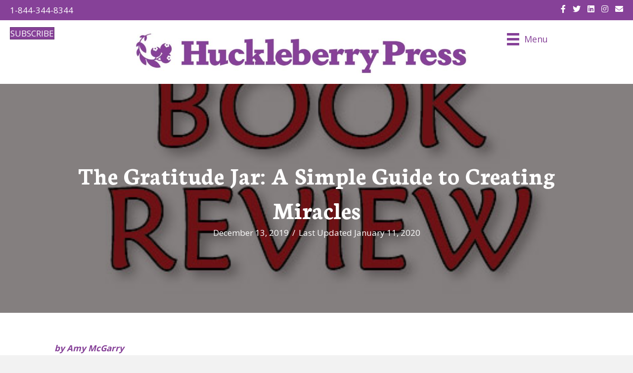

--- FILE ---
content_type: text/html; charset=UTF-8
request_url: https://huckleberrypress.com/the-gratitude-jar-a-simple-guide-to-creating-miracles/
body_size: 17663
content:
<!DOCTYPE html>
<html lang="en-US">
<head>
<meta charset="UTF-8" />
<meta name='viewport' content='width=device-width, initial-scale=1.0' />
<meta http-equiv='X-UA-Compatible' content='IE=edge' />
<script>
var gform;gform||(document.addEventListener("gform_main_scripts_loaded",function(){gform.scriptsLoaded=!0}),document.addEventListener("gform/theme/scripts_loaded",function(){gform.themeScriptsLoaded=!0}),window.addEventListener("DOMContentLoaded",function(){gform.domLoaded=!0}),gform={domLoaded:!1,scriptsLoaded:!1,themeScriptsLoaded:!1,isFormEditor:()=>"function"==typeof InitializeEditor,callIfLoaded:function(o){return!(!gform.domLoaded||!gform.scriptsLoaded||!gform.themeScriptsLoaded&&!gform.isFormEditor()||(gform.isFormEditor()&&console.warn("The use of gform.initializeOnLoaded() is deprecated in the form editor context and will be removed in Gravity Forms 3.1."),o(),0))},initializeOnLoaded:function(o){gform.callIfLoaded(o)||(document.addEventListener("gform_main_scripts_loaded",()=>{gform.scriptsLoaded=!0,gform.callIfLoaded(o)}),document.addEventListener("gform/theme/scripts_loaded",()=>{gform.themeScriptsLoaded=!0,gform.callIfLoaded(o)}),window.addEventListener("DOMContentLoaded",()=>{gform.domLoaded=!0,gform.callIfLoaded(o)}))},hooks:{action:{},filter:{}},addAction:function(o,r,e,t){gform.addHook("action",o,r,e,t)},addFilter:function(o,r,e,t){gform.addHook("filter",o,r,e,t)},doAction:function(o){gform.doHook("action",o,arguments)},applyFilters:function(o){return gform.doHook("filter",o,arguments)},removeAction:function(o,r){gform.removeHook("action",o,r)},removeFilter:function(o,r,e){gform.removeHook("filter",o,r,e)},addHook:function(o,r,e,t,n){null==gform.hooks[o][r]&&(gform.hooks[o][r]=[]);var d=gform.hooks[o][r];null==n&&(n=r+"_"+d.length),gform.hooks[o][r].push({tag:n,callable:e,priority:t=null==t?10:t})},doHook:function(r,o,e){var t;if(e=Array.prototype.slice.call(e,1),null!=gform.hooks[r][o]&&((o=gform.hooks[r][o]).sort(function(o,r){return o.priority-r.priority}),o.forEach(function(o){"function"!=typeof(t=o.callable)&&(t=window[t]),"action"==r?t.apply(null,e):e[0]=t.apply(null,e)})),"filter"==r)return e[0]},removeHook:function(o,r,t,n){var e;null!=gform.hooks[o][r]&&(e=(e=gform.hooks[o][r]).filter(function(o,r,e){return!!(null!=n&&n!=o.tag||null!=t&&t!=o.priority)}),gform.hooks[o][r]=e)}});
</script>

<link rel="profile" href="https://gmpg.org/xfn/11" />
<meta name='robots' content='index, follow, max-image-preview:large, max-snippet:-1, max-video-preview:-1' />
	<style>img:is([sizes="auto" i], [sizes^="auto," i]) { contain-intrinsic-size: 3000px 1500px }</style>
	
	<!-- This site is optimized with the Yoast SEO plugin v26.8 - https://yoast.com/product/yoast-seo-wordpress/ -->
	<title>The Gratitude Jar: A Simple Guide to Creating Miracles - Huckleberry Press</title>
	<link rel="canonical" href="https://huckleberrypress.com/the-gratitude-jar-a-simple-guide-to-creating-miracles/" />
	<meta property="og:locale" content="en_US" />
	<meta property="og:type" content="article" />
	<meta property="og:title" content="The Gratitude Jar: A Simple Guide to Creating Miracles - Huckleberry Press" />
	<meta property="og:description" content="by Amy McGarry I am fortunate. Better than fortunate. Blessed. Whereas some avid readers are always searching for that “good read”, books present themselves to me. I merely have to peruse the library shelves for a bit, and soon enough, some title will “call out” to me. That’s how I came upon The Gratitude Jar:&hellip;" />
	<meta property="og:url" content="https://huckleberrypress.com/the-gratitude-jar-a-simple-guide-to-creating-miracles/" />
	<meta property="og:site_name" content="Huckleberry Press" />
	<meta property="article:publisher" content="https://www.facebook.com/TheHuckleberryPress" />
	<meta property="article:published_time" content="2019-12-13T13:16:00+00:00" />
	<meta property="article:modified_time" content="2020-01-11T01:24:17+00:00" />
	<meta property="og:image" content="https://huckleberrypress.com/wp-content/uploads/2019/09/Huckleberry-Press-Book-Review.jpg" />
	<meta property="og:image:width" content="527" />
	<meta property="og:image:height" content="450" />
	<meta property="og:image:type" content="image/jpeg" />
	<meta name="author" content="Huckleberry Press" />
	<meta name="twitter:card" content="summary_large_image" />
	<meta name="twitter:creator" content="@huckleberrypres" />
	<meta name="twitter:site" content="@huckleberrypres" />
	<meta name="twitter:label1" content="Written by" />
	<meta name="twitter:data1" content="Huckleberry Press" />
	<meta name="twitter:label2" content="Est. reading time" />
	<meta name="twitter:data2" content="4 minutes" />
	<script type="application/ld+json" class="yoast-schema-graph">{"@context":"https://schema.org","@graph":[{"@type":"Article","@id":"https://huckleberrypress.com/the-gratitude-jar-a-simple-guide-to-creating-miracles/#article","isPartOf":{"@id":"https://huckleberrypress.com/the-gratitude-jar-a-simple-guide-to-creating-miracles/"},"author":{"name":"Huckleberry Press","@id":"https://huckleberrypress.com/#/schema/person/489994beb005d2c4ab4b142c984e2e19"},"headline":"The Gratitude Jar: A Simple Guide to Creating Miracles","datePublished":"2019-12-13T13:16:00+00:00","dateModified":"2020-01-11T01:24:17+00:00","mainEntityOfPage":{"@id":"https://huckleberrypress.com/the-gratitude-jar-a-simple-guide-to-creating-miracles/"},"wordCount":817,"commentCount":0,"publisher":{"@id":"https://huckleberrypress.com/#organization"},"image":{"@id":"https://huckleberrypress.com/the-gratitude-jar-a-simple-guide-to-creating-miracles/#primaryimage"},"thumbnailUrl":"https://huckleberrypress.com/wp-content/uploads/2019/09/Huckleberry-Press-Book-Review.jpg","keywords":["amy mcgarry","books","creative","gratitude"],"articleSection":["Book Reviews"],"inLanguage":"en-US","potentialAction":[{"@type":"CommentAction","name":"Comment","target":["https://huckleberrypress.com/the-gratitude-jar-a-simple-guide-to-creating-miracles/#respond"]}]},{"@type":"WebPage","@id":"https://huckleberrypress.com/the-gratitude-jar-a-simple-guide-to-creating-miracles/","url":"https://huckleberrypress.com/the-gratitude-jar-a-simple-guide-to-creating-miracles/","name":"The Gratitude Jar: A Simple Guide to Creating Miracles - Huckleberry Press","isPartOf":{"@id":"https://huckleberrypress.com/#website"},"primaryImageOfPage":{"@id":"https://huckleberrypress.com/the-gratitude-jar-a-simple-guide-to-creating-miracles/#primaryimage"},"image":{"@id":"https://huckleberrypress.com/the-gratitude-jar-a-simple-guide-to-creating-miracles/#primaryimage"},"thumbnailUrl":"https://huckleberrypress.com/wp-content/uploads/2019/09/Huckleberry-Press-Book-Review.jpg","datePublished":"2019-12-13T13:16:00+00:00","dateModified":"2020-01-11T01:24:17+00:00","breadcrumb":{"@id":"https://huckleberrypress.com/the-gratitude-jar-a-simple-guide-to-creating-miracles/#breadcrumb"},"inLanguage":"en-US","potentialAction":[{"@type":"ReadAction","target":["https://huckleberrypress.com/the-gratitude-jar-a-simple-guide-to-creating-miracles/"]}]},{"@type":"ImageObject","inLanguage":"en-US","@id":"https://huckleberrypress.com/the-gratitude-jar-a-simple-guide-to-creating-miracles/#primaryimage","url":"https://huckleberrypress.com/wp-content/uploads/2019/09/Huckleberry-Press-Book-Review.jpg","contentUrl":"https://huckleberrypress.com/wp-content/uploads/2019/09/Huckleberry-Press-Book-Review.jpg","width":527,"height":450},{"@type":"BreadcrumbList","@id":"https://huckleberrypress.com/the-gratitude-jar-a-simple-guide-to-creating-miracles/#breadcrumb","itemListElement":[{"@type":"ListItem","position":1,"name":"Home","item":"https://huckleberrypress.com/"},{"@type":"ListItem","position":2,"name":"The Gratitude Jar: A Simple Guide to Creating Miracles"}]},{"@type":"WebSite","@id":"https://huckleberrypress.com/#website","url":"https://huckleberrypress.com/","name":"Huckleberry Press","description":"Celebrating and Connecting People with their Communities","publisher":{"@id":"https://huckleberrypress.com/#organization"},"potentialAction":[{"@type":"SearchAction","target":{"@type":"EntryPoint","urlTemplate":"https://huckleberrypress.com/?s={search_term_string}"},"query-input":{"@type":"PropertyValueSpecification","valueRequired":true,"valueName":"search_term_string"}}],"inLanguage":"en-US"},{"@type":"Organization","@id":"https://huckleberrypress.com/#organization","name":"Huckleberry Press","url":"https://huckleberrypress.com/","logo":{"@type":"ImageObject","inLanguage":"en-US","@id":"https://huckleberrypress.com/#/schema/logo/image/","url":"https://huckleberrypress.com/wp-content/uploads/2022/11/Huck-Press-Home-Logo.jpg","contentUrl":"https://huckleberrypress.com/wp-content/uploads/2022/11/Huck-Press-Home-Logo.jpg","width":1572,"height":235,"caption":"Huckleberry Press"},"image":{"@id":"https://huckleberrypress.com/#/schema/logo/image/"},"sameAs":["https://www.facebook.com/TheHuckleberryPress","https://x.com/huckleberrypres"]},{"@type":"Person","@id":"https://huckleberrypress.com/#/schema/person/489994beb005d2c4ab4b142c984e2e19","name":"Huckleberry Press","image":{"@type":"ImageObject","inLanguage":"en-US","@id":"https://huckleberrypress.com/#/schema/person/image/","url":"https://secure.gravatar.com/avatar/474983aea9b3733e38ecd496a40b31c7?s=96&d=mm&r=g","contentUrl":"https://secure.gravatar.com/avatar/474983aea9b3733e38ecd496a40b31c7?s=96&d=mm&r=g","caption":"Huckleberry Press"},"url":"https://huckleberrypress.com/author/val/"}]}</script>
	<!-- / Yoast SEO plugin. -->


<link rel='dns-prefetch' href='//www.googletagmanager.com' />
<link rel='dns-prefetch' href='//stats.wp.com' />
<link rel='dns-prefetch' href='//fonts.googleapis.com' />
<link rel='dns-prefetch' href='//pagead2.googlesyndication.com' />
<link href='https://fonts.gstatic.com' crossorigin rel='preconnect' />
<link rel="alternate" type="application/rss+xml" title="Huckleberry Press &raquo; Feed" href="https://huckleberrypress.com/feed/" />
<link rel="alternate" type="application/rss+xml" title="Huckleberry Press &raquo; Comments Feed" href="https://huckleberrypress.com/comments/feed/" />
<link rel="alternate" type="application/rss+xml" title="Huckleberry Press &raquo; The Gratitude Jar: A Simple Guide to Creating Miracles Comments Feed" href="https://huckleberrypress.com/the-gratitude-jar-a-simple-guide-to-creating-miracles/feed/" />
<link rel="preload" href="https://huckleberrypress.com/wp-content/plugins/bb-plugin/fonts/fontawesome/5.15.4/webfonts/fa-solid-900.woff2" as="font" type="font/woff2" crossorigin="anonymous">
<link rel="preload" href="https://huckleberrypress.com/wp-content/plugins/bb-plugin/fonts/fontawesome/5.15.4/webfonts/fa-regular-400.woff2" as="font" type="font/woff2" crossorigin="anonymous">
<link rel="preload" href="https://huckleberrypress.com/wp-content/plugins/bb-plugin/fonts/fontawesome/5.15.4/webfonts/fa-brands-400.woff2" as="font" type="font/woff2" crossorigin="anonymous">
<script>
window._wpemojiSettings = {"baseUrl":"https:\/\/s.w.org\/images\/core\/emoji\/15.0.3\/72x72\/","ext":".png","svgUrl":"https:\/\/s.w.org\/images\/core\/emoji\/15.0.3\/svg\/","svgExt":".svg","source":{"concatemoji":"https:\/\/huckleberrypress.com\/wp-includes\/js\/wp-emoji-release.min.js?ver=6.7.4"}};
/*! This file is auto-generated */
!function(i,n){var o,s,e;function c(e){try{var t={supportTests:e,timestamp:(new Date).valueOf()};sessionStorage.setItem(o,JSON.stringify(t))}catch(e){}}function p(e,t,n){e.clearRect(0,0,e.canvas.width,e.canvas.height),e.fillText(t,0,0);var t=new Uint32Array(e.getImageData(0,0,e.canvas.width,e.canvas.height).data),r=(e.clearRect(0,0,e.canvas.width,e.canvas.height),e.fillText(n,0,0),new Uint32Array(e.getImageData(0,0,e.canvas.width,e.canvas.height).data));return t.every(function(e,t){return e===r[t]})}function u(e,t,n){switch(t){case"flag":return n(e,"\ud83c\udff3\ufe0f\u200d\u26a7\ufe0f","\ud83c\udff3\ufe0f\u200b\u26a7\ufe0f")?!1:!n(e,"\ud83c\uddfa\ud83c\uddf3","\ud83c\uddfa\u200b\ud83c\uddf3")&&!n(e,"\ud83c\udff4\udb40\udc67\udb40\udc62\udb40\udc65\udb40\udc6e\udb40\udc67\udb40\udc7f","\ud83c\udff4\u200b\udb40\udc67\u200b\udb40\udc62\u200b\udb40\udc65\u200b\udb40\udc6e\u200b\udb40\udc67\u200b\udb40\udc7f");case"emoji":return!n(e,"\ud83d\udc26\u200d\u2b1b","\ud83d\udc26\u200b\u2b1b")}return!1}function f(e,t,n){var r="undefined"!=typeof WorkerGlobalScope&&self instanceof WorkerGlobalScope?new OffscreenCanvas(300,150):i.createElement("canvas"),a=r.getContext("2d",{willReadFrequently:!0}),o=(a.textBaseline="top",a.font="600 32px Arial",{});return e.forEach(function(e){o[e]=t(a,e,n)}),o}function t(e){var t=i.createElement("script");t.src=e,t.defer=!0,i.head.appendChild(t)}"undefined"!=typeof Promise&&(o="wpEmojiSettingsSupports",s=["flag","emoji"],n.supports={everything:!0,everythingExceptFlag:!0},e=new Promise(function(e){i.addEventListener("DOMContentLoaded",e,{once:!0})}),new Promise(function(t){var n=function(){try{var e=JSON.parse(sessionStorage.getItem(o));if("object"==typeof e&&"number"==typeof e.timestamp&&(new Date).valueOf()<e.timestamp+604800&&"object"==typeof e.supportTests)return e.supportTests}catch(e){}return null}();if(!n){if("undefined"!=typeof Worker&&"undefined"!=typeof OffscreenCanvas&&"undefined"!=typeof URL&&URL.createObjectURL&&"undefined"!=typeof Blob)try{var e="postMessage("+f.toString()+"("+[JSON.stringify(s),u.toString(),p.toString()].join(",")+"));",r=new Blob([e],{type:"text/javascript"}),a=new Worker(URL.createObjectURL(r),{name:"wpTestEmojiSupports"});return void(a.onmessage=function(e){c(n=e.data),a.terminate(),t(n)})}catch(e){}c(n=f(s,u,p))}t(n)}).then(function(e){for(var t in e)n.supports[t]=e[t],n.supports.everything=n.supports.everything&&n.supports[t],"flag"!==t&&(n.supports.everythingExceptFlag=n.supports.everythingExceptFlag&&n.supports[t]);n.supports.everythingExceptFlag=n.supports.everythingExceptFlag&&!n.supports.flag,n.DOMReady=!1,n.readyCallback=function(){n.DOMReady=!0}}).then(function(){return e}).then(function(){var e;n.supports.everything||(n.readyCallback(),(e=n.source||{}).concatemoji?t(e.concatemoji):e.wpemoji&&e.twemoji&&(t(e.twemoji),t(e.wpemoji)))}))}((window,document),window._wpemojiSettings);
</script>
<style id='wp-emoji-styles-inline-css'>

	img.wp-smiley, img.emoji {
		display: inline !important;
		border: none !important;
		box-shadow: none !important;
		height: 1em !important;
		width: 1em !important;
		margin: 0 0.07em !important;
		vertical-align: -0.1em !important;
		background: none !important;
		padding: 0 !important;
	}
</style>
<link rel='stylesheet' id='wp-block-library-css' href='https://huckleberrypress.com/wp-includes/css/dist/block-library/style.min.css?ver=6.7.4' media='all' />
<style id='wp-block-library-theme-inline-css'>
.wp-block-audio :where(figcaption){color:#555;font-size:13px;text-align:center}.is-dark-theme .wp-block-audio :where(figcaption){color:#ffffffa6}.wp-block-audio{margin:0 0 1em}.wp-block-code{border:1px solid #ccc;border-radius:4px;font-family:Menlo,Consolas,monaco,monospace;padding:.8em 1em}.wp-block-embed :where(figcaption){color:#555;font-size:13px;text-align:center}.is-dark-theme .wp-block-embed :where(figcaption){color:#ffffffa6}.wp-block-embed{margin:0 0 1em}.blocks-gallery-caption{color:#555;font-size:13px;text-align:center}.is-dark-theme .blocks-gallery-caption{color:#ffffffa6}:root :where(.wp-block-image figcaption){color:#555;font-size:13px;text-align:center}.is-dark-theme :root :where(.wp-block-image figcaption){color:#ffffffa6}.wp-block-image{margin:0 0 1em}.wp-block-pullquote{border-bottom:4px solid;border-top:4px solid;color:currentColor;margin-bottom:1.75em}.wp-block-pullquote cite,.wp-block-pullquote footer,.wp-block-pullquote__citation{color:currentColor;font-size:.8125em;font-style:normal;text-transform:uppercase}.wp-block-quote{border-left:.25em solid;margin:0 0 1.75em;padding-left:1em}.wp-block-quote cite,.wp-block-quote footer{color:currentColor;font-size:.8125em;font-style:normal;position:relative}.wp-block-quote:where(.has-text-align-right){border-left:none;border-right:.25em solid;padding-left:0;padding-right:1em}.wp-block-quote:where(.has-text-align-center){border:none;padding-left:0}.wp-block-quote.is-large,.wp-block-quote.is-style-large,.wp-block-quote:where(.is-style-plain){border:none}.wp-block-search .wp-block-search__label{font-weight:700}.wp-block-search__button{border:1px solid #ccc;padding:.375em .625em}:where(.wp-block-group.has-background){padding:1.25em 2.375em}.wp-block-separator.has-css-opacity{opacity:.4}.wp-block-separator{border:none;border-bottom:2px solid;margin-left:auto;margin-right:auto}.wp-block-separator.has-alpha-channel-opacity{opacity:1}.wp-block-separator:not(.is-style-wide):not(.is-style-dots){width:100px}.wp-block-separator.has-background:not(.is-style-dots){border-bottom:none;height:1px}.wp-block-separator.has-background:not(.is-style-wide):not(.is-style-dots){height:2px}.wp-block-table{margin:0 0 1em}.wp-block-table td,.wp-block-table th{word-break:normal}.wp-block-table :where(figcaption){color:#555;font-size:13px;text-align:center}.is-dark-theme .wp-block-table :where(figcaption){color:#ffffffa6}.wp-block-video :where(figcaption){color:#555;font-size:13px;text-align:center}.is-dark-theme .wp-block-video :where(figcaption){color:#ffffffa6}.wp-block-video{margin:0 0 1em}:root :where(.wp-block-template-part.has-background){margin-bottom:0;margin-top:0;padding:1.25em 2.375em}
</style>
<style id='pdfemb-pdf-embedder-viewer-style-inline-css'>
.wp-block-pdfemb-pdf-embedder-viewer{max-width:none}

</style>
<link rel='stylesheet' id='mediaelement-css' href='https://huckleberrypress.com/wp-includes/js/mediaelement/mediaelementplayer-legacy.min.css?ver=4.2.17' media='all' />
<link rel='stylesheet' id='wp-mediaelement-css' href='https://huckleberrypress.com/wp-includes/js/mediaelement/wp-mediaelement.min.css?ver=6.7.4' media='all' />
<style id='jetpack-sharing-buttons-style-inline-css'>
.jetpack-sharing-buttons__services-list{display:flex;flex-direction:row;flex-wrap:wrap;gap:0;list-style-type:none;margin:5px;padding:0}.jetpack-sharing-buttons__services-list.has-small-icon-size{font-size:12px}.jetpack-sharing-buttons__services-list.has-normal-icon-size{font-size:16px}.jetpack-sharing-buttons__services-list.has-large-icon-size{font-size:24px}.jetpack-sharing-buttons__services-list.has-huge-icon-size{font-size:36px}@media print{.jetpack-sharing-buttons__services-list{display:none!important}}.editor-styles-wrapper .wp-block-jetpack-sharing-buttons{gap:0;padding-inline-start:0}ul.jetpack-sharing-buttons__services-list.has-background{padding:1.25em 2.375em}
</style>
<style id='classic-theme-styles-inline-css'>
/*! This file is auto-generated */
.wp-block-button__link{color:#fff;background-color:#32373c;border-radius:9999px;box-shadow:none;text-decoration:none;padding:calc(.667em + 2px) calc(1.333em + 2px);font-size:1.125em}.wp-block-file__button{background:#32373c;color:#fff;text-decoration:none}
</style>
<style id='global-styles-inline-css'>
:root{--wp--preset--aspect-ratio--square: 1;--wp--preset--aspect-ratio--4-3: 4/3;--wp--preset--aspect-ratio--3-4: 3/4;--wp--preset--aspect-ratio--3-2: 3/2;--wp--preset--aspect-ratio--2-3: 2/3;--wp--preset--aspect-ratio--16-9: 16/9;--wp--preset--aspect-ratio--9-16: 9/16;--wp--preset--color--black: #000000;--wp--preset--color--cyan-bluish-gray: #abb8c3;--wp--preset--color--white: #ffffff;--wp--preset--color--pale-pink: #f78da7;--wp--preset--color--vivid-red: #cf2e2e;--wp--preset--color--luminous-vivid-orange: #ff6900;--wp--preset--color--luminous-vivid-amber: #fcb900;--wp--preset--color--light-green-cyan: #7bdcb5;--wp--preset--color--vivid-green-cyan: #00d084;--wp--preset--color--pale-cyan-blue: #8ed1fc;--wp--preset--color--vivid-cyan-blue: #0693e3;--wp--preset--color--vivid-purple: #9b51e0;--wp--preset--color--fl-heading-text: #864198;--wp--preset--color--fl-body-bg: #f2f2f2;--wp--preset--color--fl-body-text: #000000;--wp--preset--color--fl-accent: #864198;--wp--preset--color--fl-accent-hover: #864198;--wp--preset--color--fl-topbar-bg: #ffffff;--wp--preset--color--fl-topbar-text: #757575;--wp--preset--color--fl-topbar-link: #2b7bb9;--wp--preset--color--fl-topbar-hover: #2b7bb9;--wp--preset--color--fl-header-bg: #ffffff;--wp--preset--color--fl-header-text: #757575;--wp--preset--color--fl-header-link: #757575;--wp--preset--color--fl-header-hover: #2b7bb9;--wp--preset--color--fl-nav-bg: #ffffff;--wp--preset--color--fl-nav-link: #757575;--wp--preset--color--fl-nav-hover: #2b7bb9;--wp--preset--color--fl-content-bg: #ffffff;--wp--preset--color--fl-footer-widgets-bg: #ffffff;--wp--preset--color--fl-footer-widgets-text: #757575;--wp--preset--color--fl-footer-widgets-link: #2b7bb9;--wp--preset--color--fl-footer-widgets-hover: #2b7bb9;--wp--preset--color--fl-footer-bg: #ffffff;--wp--preset--color--fl-footer-text: #757575;--wp--preset--color--fl-footer-link: #2b7bb9;--wp--preset--color--fl-footer-hover: #2b7bb9;--wp--preset--gradient--vivid-cyan-blue-to-vivid-purple: linear-gradient(135deg,rgba(6,147,227,1) 0%,rgb(155,81,224) 100%);--wp--preset--gradient--light-green-cyan-to-vivid-green-cyan: linear-gradient(135deg,rgb(122,220,180) 0%,rgb(0,208,130) 100%);--wp--preset--gradient--luminous-vivid-amber-to-luminous-vivid-orange: linear-gradient(135deg,rgba(252,185,0,1) 0%,rgba(255,105,0,1) 100%);--wp--preset--gradient--luminous-vivid-orange-to-vivid-red: linear-gradient(135deg,rgba(255,105,0,1) 0%,rgb(207,46,46) 100%);--wp--preset--gradient--very-light-gray-to-cyan-bluish-gray: linear-gradient(135deg,rgb(238,238,238) 0%,rgb(169,184,195) 100%);--wp--preset--gradient--cool-to-warm-spectrum: linear-gradient(135deg,rgb(74,234,220) 0%,rgb(151,120,209) 20%,rgb(207,42,186) 40%,rgb(238,44,130) 60%,rgb(251,105,98) 80%,rgb(254,248,76) 100%);--wp--preset--gradient--blush-light-purple: linear-gradient(135deg,rgb(255,206,236) 0%,rgb(152,150,240) 100%);--wp--preset--gradient--blush-bordeaux: linear-gradient(135deg,rgb(254,205,165) 0%,rgb(254,45,45) 50%,rgb(107,0,62) 100%);--wp--preset--gradient--luminous-dusk: linear-gradient(135deg,rgb(255,203,112) 0%,rgb(199,81,192) 50%,rgb(65,88,208) 100%);--wp--preset--gradient--pale-ocean: linear-gradient(135deg,rgb(255,245,203) 0%,rgb(182,227,212) 50%,rgb(51,167,181) 100%);--wp--preset--gradient--electric-grass: linear-gradient(135deg,rgb(202,248,128) 0%,rgb(113,206,126) 100%);--wp--preset--gradient--midnight: linear-gradient(135deg,rgb(2,3,129) 0%,rgb(40,116,252) 100%);--wp--preset--font-size--small: 13px;--wp--preset--font-size--medium: 20px;--wp--preset--font-size--large: 36px;--wp--preset--font-size--x-large: 42px;--wp--preset--spacing--20: 0.44rem;--wp--preset--spacing--30: 0.67rem;--wp--preset--spacing--40: 1rem;--wp--preset--spacing--50: 1.5rem;--wp--preset--spacing--60: 2.25rem;--wp--preset--spacing--70: 3.38rem;--wp--preset--spacing--80: 5.06rem;--wp--preset--shadow--natural: 6px 6px 9px rgba(0, 0, 0, 0.2);--wp--preset--shadow--deep: 12px 12px 50px rgba(0, 0, 0, 0.4);--wp--preset--shadow--sharp: 6px 6px 0px rgba(0, 0, 0, 0.2);--wp--preset--shadow--outlined: 6px 6px 0px -3px rgba(255, 255, 255, 1), 6px 6px rgba(0, 0, 0, 1);--wp--preset--shadow--crisp: 6px 6px 0px rgba(0, 0, 0, 1);}:where(.is-layout-flex){gap: 0.5em;}:where(.is-layout-grid){gap: 0.5em;}body .is-layout-flex{display: flex;}.is-layout-flex{flex-wrap: wrap;align-items: center;}.is-layout-flex > :is(*, div){margin: 0;}body .is-layout-grid{display: grid;}.is-layout-grid > :is(*, div){margin: 0;}:where(.wp-block-columns.is-layout-flex){gap: 2em;}:where(.wp-block-columns.is-layout-grid){gap: 2em;}:where(.wp-block-post-template.is-layout-flex){gap: 1.25em;}:where(.wp-block-post-template.is-layout-grid){gap: 1.25em;}.has-black-color{color: var(--wp--preset--color--black) !important;}.has-cyan-bluish-gray-color{color: var(--wp--preset--color--cyan-bluish-gray) !important;}.has-white-color{color: var(--wp--preset--color--white) !important;}.has-pale-pink-color{color: var(--wp--preset--color--pale-pink) !important;}.has-vivid-red-color{color: var(--wp--preset--color--vivid-red) !important;}.has-luminous-vivid-orange-color{color: var(--wp--preset--color--luminous-vivid-orange) !important;}.has-luminous-vivid-amber-color{color: var(--wp--preset--color--luminous-vivid-amber) !important;}.has-light-green-cyan-color{color: var(--wp--preset--color--light-green-cyan) !important;}.has-vivid-green-cyan-color{color: var(--wp--preset--color--vivid-green-cyan) !important;}.has-pale-cyan-blue-color{color: var(--wp--preset--color--pale-cyan-blue) !important;}.has-vivid-cyan-blue-color{color: var(--wp--preset--color--vivid-cyan-blue) !important;}.has-vivid-purple-color{color: var(--wp--preset--color--vivid-purple) !important;}.has-black-background-color{background-color: var(--wp--preset--color--black) !important;}.has-cyan-bluish-gray-background-color{background-color: var(--wp--preset--color--cyan-bluish-gray) !important;}.has-white-background-color{background-color: var(--wp--preset--color--white) !important;}.has-pale-pink-background-color{background-color: var(--wp--preset--color--pale-pink) !important;}.has-vivid-red-background-color{background-color: var(--wp--preset--color--vivid-red) !important;}.has-luminous-vivid-orange-background-color{background-color: var(--wp--preset--color--luminous-vivid-orange) !important;}.has-luminous-vivid-amber-background-color{background-color: var(--wp--preset--color--luminous-vivid-amber) !important;}.has-light-green-cyan-background-color{background-color: var(--wp--preset--color--light-green-cyan) !important;}.has-vivid-green-cyan-background-color{background-color: var(--wp--preset--color--vivid-green-cyan) !important;}.has-pale-cyan-blue-background-color{background-color: var(--wp--preset--color--pale-cyan-blue) !important;}.has-vivid-cyan-blue-background-color{background-color: var(--wp--preset--color--vivid-cyan-blue) !important;}.has-vivid-purple-background-color{background-color: var(--wp--preset--color--vivid-purple) !important;}.has-black-border-color{border-color: var(--wp--preset--color--black) !important;}.has-cyan-bluish-gray-border-color{border-color: var(--wp--preset--color--cyan-bluish-gray) !important;}.has-white-border-color{border-color: var(--wp--preset--color--white) !important;}.has-pale-pink-border-color{border-color: var(--wp--preset--color--pale-pink) !important;}.has-vivid-red-border-color{border-color: var(--wp--preset--color--vivid-red) !important;}.has-luminous-vivid-orange-border-color{border-color: var(--wp--preset--color--luminous-vivid-orange) !important;}.has-luminous-vivid-amber-border-color{border-color: var(--wp--preset--color--luminous-vivid-amber) !important;}.has-light-green-cyan-border-color{border-color: var(--wp--preset--color--light-green-cyan) !important;}.has-vivid-green-cyan-border-color{border-color: var(--wp--preset--color--vivid-green-cyan) !important;}.has-pale-cyan-blue-border-color{border-color: var(--wp--preset--color--pale-cyan-blue) !important;}.has-vivid-cyan-blue-border-color{border-color: var(--wp--preset--color--vivid-cyan-blue) !important;}.has-vivid-purple-border-color{border-color: var(--wp--preset--color--vivid-purple) !important;}.has-vivid-cyan-blue-to-vivid-purple-gradient-background{background: var(--wp--preset--gradient--vivid-cyan-blue-to-vivid-purple) !important;}.has-light-green-cyan-to-vivid-green-cyan-gradient-background{background: var(--wp--preset--gradient--light-green-cyan-to-vivid-green-cyan) !important;}.has-luminous-vivid-amber-to-luminous-vivid-orange-gradient-background{background: var(--wp--preset--gradient--luminous-vivid-amber-to-luminous-vivid-orange) !important;}.has-luminous-vivid-orange-to-vivid-red-gradient-background{background: var(--wp--preset--gradient--luminous-vivid-orange-to-vivid-red) !important;}.has-very-light-gray-to-cyan-bluish-gray-gradient-background{background: var(--wp--preset--gradient--very-light-gray-to-cyan-bluish-gray) !important;}.has-cool-to-warm-spectrum-gradient-background{background: var(--wp--preset--gradient--cool-to-warm-spectrum) !important;}.has-blush-light-purple-gradient-background{background: var(--wp--preset--gradient--blush-light-purple) !important;}.has-blush-bordeaux-gradient-background{background: var(--wp--preset--gradient--blush-bordeaux) !important;}.has-luminous-dusk-gradient-background{background: var(--wp--preset--gradient--luminous-dusk) !important;}.has-pale-ocean-gradient-background{background: var(--wp--preset--gradient--pale-ocean) !important;}.has-electric-grass-gradient-background{background: var(--wp--preset--gradient--electric-grass) !important;}.has-midnight-gradient-background{background: var(--wp--preset--gradient--midnight) !important;}.has-small-font-size{font-size: var(--wp--preset--font-size--small) !important;}.has-medium-font-size{font-size: var(--wp--preset--font-size--medium) !important;}.has-large-font-size{font-size: var(--wp--preset--font-size--large) !important;}.has-x-large-font-size{font-size: var(--wp--preset--font-size--x-large) !important;}
:where(.wp-block-post-template.is-layout-flex){gap: 1.25em;}:where(.wp-block-post-template.is-layout-grid){gap: 1.25em;}
:where(.wp-block-columns.is-layout-flex){gap: 2em;}:where(.wp-block-columns.is-layout-grid){gap: 2em;}
:root :where(.wp-block-pullquote){font-size: 1.5em;line-height: 1.6;}
</style>
<link rel='stylesheet' id='wpsl-styles-css' href='https://huckleberrypress.com/wp-content/plugins/wp-store-locator/css/styles.min.css?ver=2.2.261' media='all' />
<link rel='stylesheet' id='font-awesome-5-css' href='https://huckleberrypress.com/wp-content/plugins/bb-plugin/fonts/fontawesome/5.15.4/css/all.min.css?ver=2.10.0.5' media='all' />
<link rel='stylesheet' id='fl-builder-layout-bundle-dd34441a327fac4c1cbf721d99cc2581-css' href='https://huckleberrypress.com/wp-content/uploads/bb-plugin/cache/dd34441a327fac4c1cbf721d99cc2581-layout-bundle.css?ver=2.10.0.5-1.5.2.1-20251125200437' media='all' />
<link rel='stylesheet' id='jquery-magnificpopup-css' href='https://huckleberrypress.com/wp-content/plugins/bb-plugin/css/jquery.magnificpopup.min.css?ver=2.10.0.5' media='all' />
<link rel='stylesheet' id='base-css' href='https://huckleberrypress.com/wp-content/themes/bb-theme/css/base.min.css?ver=1.7.17.1' media='all' />
<link rel='stylesheet' id='fl-automator-skin-css' href='https://huckleberrypress.com/wp-content/uploads/bb-theme/skin-673e6b7472e48.css?ver=1.7.17.1' media='all' />
<link rel='stylesheet' id='fl-child-theme-css' href='https://huckleberrypress.com/wp-content/themes/bb-theme-child/style.css?ver=6.7.4' media='all' />
<link rel='stylesheet' id='fl-builder-google-fonts-397108d08101b699442e92dcb426b6e3-css' href='//fonts.googleapis.com/css?family=Open+Sans%3A300%2C400%2C700%7CNeuton%3A700&#038;ver=6.7.4' media='all' />
<script src="https://huckleberrypress.com/wp-includes/js/jquery/jquery.min.js?ver=3.7.1" id="jquery-core-js"></script>
<script src="https://huckleberrypress.com/wp-includes/js/jquery/jquery-migrate.min.js?ver=3.4.1" id="jquery-migrate-js"></script>

<!-- Google tag (gtag.js) snippet added by Site Kit -->
<!-- Google Analytics snippet added by Site Kit -->
<script src="https://www.googletagmanager.com/gtag/js?id=GT-P8Q2767" id="google_gtagjs-js" async></script>
<script id="google_gtagjs-js-after">
window.dataLayer = window.dataLayer || [];function gtag(){dataLayer.push(arguments);}
gtag("set","linker",{"domains":["huckleberrypress.com"]});
gtag("js", new Date());
gtag("set", "developer_id.dZTNiMT", true);
gtag("config", "GT-P8Q2767");
</script>
<link rel="https://api.w.org/" href="https://huckleberrypress.com/wp-json/" /><link rel="alternate" title="JSON" type="application/json" href="https://huckleberrypress.com/wp-json/wp/v2/posts/4441" /><link rel="EditURI" type="application/rsd+xml" title="RSD" href="https://huckleberrypress.com/xmlrpc.php?rsd" />
<meta name="generator" content="WordPress 6.7.4" />
<link rel='shortlink' href='https://huckleberrypress.com/?p=4441' />
<link rel="alternate" title="oEmbed (JSON)" type="application/json+oembed" href="https://huckleberrypress.com/wp-json/oembed/1.0/embed?url=https%3A%2F%2Fhuckleberrypress.com%2Fthe-gratitude-jar-a-simple-guide-to-creating-miracles%2F" />
<link rel="alternate" title="oEmbed (XML)" type="text/xml+oembed" href="https://huckleberrypress.com/wp-json/oembed/1.0/embed?url=https%3A%2F%2Fhuckleberrypress.com%2Fthe-gratitude-jar-a-simple-guide-to-creating-miracles%2F&#038;format=xml" />

<!-- This site is using AdRotate Professional v5.13.1 to display their advertisements - https://ajdg.solutions/ -->
<!-- AdRotate CSS -->
<style type="text/css" media="screen">
	.g { margin:0px; padding:0px; overflow:hidden; line-height:1; zoom:1; }
	.g img { height:auto; }
	.g-col { position:relative; float:left; }
	.g-col:first-child { margin-left: 0; }
	.g-col:last-child { margin-right: 0; }
	.woocommerce-page .g, .bbpress-wrapper .g { margin: 20px auto; clear:both; }
	@media only screen and (max-width: 480px) {
		.g-col, .g-dyn, .g-single { width:100%; margin-left:0; margin-right:0; }
		.woocommerce-page .g, .bbpress-wrapper .g { margin: 10px auto; }
	}
</style>
<!-- /AdRotate CSS -->

<meta name="generator" content="Site Kit by Google 1.170.0" />	<style>img#wpstats{display:none}</style>
		<link rel="pingback" href="https://huckleberrypress.com/xmlrpc.php">

<!-- Google AdSense meta tags added by Site Kit -->
<meta name="google-adsense-platform-account" content="ca-host-pub-2644536267352236">
<meta name="google-adsense-platform-domain" content="sitekit.withgoogle.com">
<!-- End Google AdSense meta tags added by Site Kit -->

<!-- Google AdSense snippet added by Site Kit -->
<script async src="https://pagead2.googlesyndication.com/pagead/js/adsbygoogle.js?client=ca-pub-9139567780390368&amp;host=ca-host-pub-2644536267352236" crossorigin="anonymous"></script>

<!-- End Google AdSense snippet added by Site Kit -->
<link rel="icon" href="https://huckleberrypress.com/wp-content/uploads/2024/12/cropped-HP-Icon-32x32.png" sizes="32x32" />
<link rel="icon" href="https://huckleberrypress.com/wp-content/uploads/2024/12/cropped-HP-Icon-192x192.png" sizes="192x192" />
<link rel="apple-touch-icon" href="https://huckleberrypress.com/wp-content/uploads/2024/12/cropped-HP-Icon-180x180.png" />
<meta name="msapplication-TileImage" content="https://huckleberrypress.com/wp-content/uploads/2024/12/cropped-HP-Icon-270x270.png" />
</head>
<body class="post-template-default single single-post postid-4441 single-format-standard fl-builder-2-10-0-5 fl-themer-1-5-2-1-20251125200437 fl-theme-1-7-17-1 fl-no-js fl-theme-builder-footer fl-theme-builder-footer-footer-2023 fl-theme-builder-singular fl-theme-builder-singular-single-news fl-theme-builder-header fl-theme-builder-header-header-inside fl-framework-base fl-preset-default fl-full-width fl-has-sidebar has-blocks" itemscope="itemscope" itemtype="https://schema.org/WebPage">
<a aria-label="Skip to content" class="fl-screen-reader-text" href="#fl-main-content">Skip to content</a><div class="fl-page">
	<header class="fl-builder-content fl-builder-content-8523 fl-builder-global-templates-locked" data-post-id="8523" data-type="header" data-sticky="1" data-sticky-on="all" data-sticky-breakpoint="medium" data-shrink="1" data-overlay="0" data-overlay-bg="transparent" data-shrink-image-height="50px" role="banner" itemscope="itemscope" itemtype="http://schema.org/WPHeader"><div class="fl-row fl-row-full-width fl-row-bg-color fl-node-95gz30ovy7qx fl-row-default-height fl-row-align-center fl-visible-desktop fl-visible-large fl-visible-medium" data-node="95gz30ovy7qx">
	<div class="fl-row-content-wrap">
								<div class="fl-row-content fl-row-fixed-width fl-node-content">
		
<div class="fl-col-group fl-node-lr7f1mkgphy5 fl-col-group-equal-height fl-col-group-align-center" data-node="lr7f1mkgphy5">
			<div class="fl-col fl-node-gjchaq390exf fl-col-bg-color fl-col-small" data-node="gjchaq390exf">
	<div class="fl-col-content fl-node-content"><div class="fl-module fl-module-html fl-node-jv6st03nqm2c" data-node="jv6st03nqm2c">
	<div class="fl-module-content fl-node-content">
		<div class="fl-html">
	<a href="tel:18443448344">1-844-344-8344</a></div>
	</div>
</div>
</div>
</div>
			<div class="fl-col fl-node-jresnz6to3qx fl-col-bg-color fl-col-small" data-node="jresnz6to3qx">
	<div class="fl-col-content fl-node-content"><div class="fl-module fl-module-icon-group fl-node-hncqm243fjve" data-node="hncqm243fjve">
	<div class="fl-module-content fl-node-content">
		<div class="fl-icon-group">
	<span class="fl-icon">
								<a href="https://www.facebook.com/TheHuckleberryPress" target="_blank" rel="noopener" >
							<i class="fab fa-facebook-f" aria-hidden="true"></i>
						</a>
			</span>
		<span class="fl-icon">
								<a href="https://twitter.com/huckleberrypres" target="_blank" rel="noopener" >
							<i class="fab fa-twitter" aria-hidden="true"></i>
						</a>
			</span>
		<span class="fl-icon">
								<a href="https://www.linkedin.com/company/huckleberry-press/" target="_blank" rel="noopener" >
							<i class="fab fa-linkedin" aria-hidden="true"></i>
						</a>
			</span>
		<span class="fl-icon">
								<a href="https://www.instagram.com/huckleberrypress/" target="_self">
							<i class="fab fa-instagram" aria-hidden="true"></i>
						</a>
			</span>
		<span class="fl-icon">
								<a href="/cdn-cgi/l/email-protection#47262334072f32242c2b22252235353e37352234346924282a" target="_blank" rel="noopener">
							<i class="fas fa-envelope" aria-hidden="true"></i>
				<span class="sr-only">EMAIL US HERE</span>
						</a>
			</span>
	</div>
	</div>
</div>
</div>
</div>
	</div>
		</div>
	</div>
</div>
<div class="fl-row fl-row-full-width fl-row-bg-color fl-node-z0jxsk9ng8tm fl-row-default-height fl-row-align-center" data-node="z0jxsk9ng8tm">
	<div class="fl-row-content-wrap">
								<div class="fl-row-content fl-row-fixed-width fl-node-content">
		
<div class="fl-col-group fl-node-o6c2sqj91bl8 fl-col-group-equal-height fl-col-group-align-center fl-col-group-custom-width" data-node="o6c2sqj91bl8">
			<div class="fl-col fl-node-ju4qi7g6km9t fl-col-bg-color fl-col-small-custom-width fl-col-has-cols" data-node="ju4qi7g6km9t">
	<div class="fl-col-content fl-node-content">
<div class="fl-col-group fl-node-bljhm8ra92fg fl-col-group-nested" data-node="bljhm8ra92fg">
			<div class="fl-col fl-node-ft1q9s438625 fl-col-bg-color fl-col-small" data-node="ft1q9s438625">
	<div class="fl-col-content fl-node-content"><div class="fl-module fl-module-button fl-node-by7v89631moh fl-visible-desktop fl-visible-large fl-visible-medium" data-node="by7v89631moh">
	<div class="fl-module-content fl-node-content">
		<div class="fl-button-wrap fl-button-width-auto fl-button-left">
			<a href="#contact-us"  target="_self"  class="fl-button" >
							<span class="fl-button-text">SUBSCRIBE</span>
					</a>
</div>
	</div>
</div>
</div>
</div>
			<div class="fl-col fl-node-tfd3o8msuih5 fl-col-bg-color" data-node="tfd3o8msuih5">
	<div class="fl-col-content fl-node-content"><div class="fl-module fl-module-photo fl-node-8u9j6co7bf3z fl-fill-container" data-node="8u9j6co7bf3z">
	<div class="fl-module-content fl-node-content">
		<div role="figure" class="fl-photo fl-photo-align-center" itemscope itemtype="https://schema.org/ImageObject">
	<div class="fl-photo-content fl-photo-img-jpg">
				<a href="https://huckleberrypress.com/" target="_self" itemprop="url">
				<img loading="lazy" decoding="async" class="fl-photo-img wp-image-10848 size-large" src="https://huckleberrypress.com/wp-content/uploads/2024/11/Huck-Press-Home-Logo-1024x153.jpg" alt="Huckleberry Press Logo" height="153" width="1024" title="Huckleberry Press"  data-no-lazy="1" itemprop="image" srcset="https://huckleberrypress.com/wp-content/uploads/2024/11/Huck-Press-Home-Logo-1024x153.jpg 1024w, https://huckleberrypress.com/wp-content/uploads/2024/11/Huck-Press-Home-Logo-300x45.jpg 300w, https://huckleberrypress.com/wp-content/uploads/2024/11/Huck-Press-Home-Logo-768x115.jpg 768w, https://huckleberrypress.com/wp-content/uploads/2024/11/Huck-Press-Home-Logo-1536x230.jpg 1536w, https://huckleberrypress.com/wp-content/uploads/2024/11/Huck-Press-Home-Logo.jpg 1572w" sizes="auto, (max-width: 1024px) 100vw, 1024px" />
				</a>
					</div>
	</div>
	</div>
</div>
</div>
</div>
			<div class="fl-col fl-node-uqo6rgn0zdk5 fl-col-bg-color fl-col-small" data-node="uqo6rgn0zdk5">
	<div class="fl-col-content fl-node-content"><div class="fl-module fl-module-uabb-advanced-menu fl-node-wdnc2b0s8417" data-node="wdnc2b0s8417">
	<div class="fl-module-content fl-node-content">
				<div class="uabb-creative-menu-mobile-toggle-container"><div class="uabb-creative-menu-mobile-toggle hamburger-label" tabindex="0"><div class="uabb-svg-container"><svg title="uabb-menu-toggle" version="1.1" class="hamburger-menu" xmlns="https://www.w3.org/2000/svg" xmlns:xlink="https://www.w3.org/1999/xlink" viewBox="0 0 50 50">
<rect class="uabb-hamburger-menu-top" width="50" height="10"/>
<rect class="uabb-hamburger-menu-middle" y="20" width="50" height="10"/>
<rect class="uabb-hamburger-menu-bottom" y="40" width="50" height="10"/>
</svg>
</div><span class="uabb-creative-menu-mobile-toggle-label">Menu</span></div></div>			<div class="uabb-creative-menu
			 uabb-creative-menu-accordion-collapse			off-canvas">
				<div class="uabb-clear"></div>
				<div class="uabb-off-canvas-menu uabb-menu-right"> <div class="uabb-menu-close-btn">×</div>						<ul id="menu-main" class="menu uabb-creative-menu-horizontal uabb-toggle-plus"><li id="menu-item-62" class="menu-item menu-item-type-custom menu-item-object-custom menu-item-home uabb-creative-menu uabb-cm-style"><a href="https://huckleberrypress.com"><span class="menu-item-text">Home</span></a></li>
<li id="menu-item-10491" class="menu-item menu-item-type-taxonomy menu-item-object-category uabb-creative-menu uabb-cm-style"><a href="https://huckleberrypress.com/category/issues/"><span class="menu-item-text">Recent Issues</span></a></li>
<li id="menu-item-8480" class="menu-item menu-item-type-custom menu-item-object-custom menu-item-has-children uabb-has-submenu uabb-creative-menu uabb-cm-style" aria-haspopup="true"><div class="uabb-has-submenu-container"><a href="#"><span class="menu-item-text">News<span class="uabb-menu-toggle"></span></span></a></div>
<ul class="sub-menu">
	<li id="menu-item-8622" class="menu-item menu-item-type-taxonomy menu-item-object-category uabb-creative-menu uabb-cm-style"><a href="https://huckleberrypress.com/category/latest-news/"><span class="menu-item-text">Latest News</span></a></li>
	<li id="menu-item-8482" class="menu-item menu-item-type-taxonomy menu-item-object-category menu-item-has-children uabb-has-submenu uabb-creative-menu uabb-cm-style" aria-haspopup="true"><div class="uabb-has-submenu-container"><a href="https://huckleberrypress.com/category/business/"><span class="menu-item-text">Business<span class="uabb-menu-toggle"></span></span></a></div>
	<ul class="sub-menu">
		<li id="menu-item-8483" class="menu-item menu-item-type-taxonomy menu-item-object-category uabb-creative-menu uabb-cm-style"><a href="https://huckleberrypress.com/category/business/real-estate/"><span class="menu-item-text">Real Estate</span></a></li>
		<li id="menu-item-8485" class="menu-item menu-item-type-taxonomy menu-item-object-category uabb-creative-menu uabb-cm-style"><a href="https://huckleberrypress.com/category/business/shop-local/"><span class="menu-item-text">Shop Local</span></a></li>
		<li id="menu-item-8484" class="menu-item menu-item-type-taxonomy menu-item-object-category uabb-creative-menu uabb-cm-style"><a href="https://huckleberrypress.com/category/business/restaurant-reviews/"><span class="menu-item-text">Restaurant Reviews</span></a></li>
	</ul>
</li>
	<li id="menu-item-8547" class="menu-item menu-item-type-taxonomy menu-item-object-category menu-item-has-children uabb-has-submenu uabb-creative-menu uabb-cm-style" aria-haspopup="true"><div class="uabb-has-submenu-container"><a href="https://huckleberrypress.com/category/community/"><span class="menu-item-text">Community<span class="uabb-menu-toggle"></span></span></a></div>
	<ul class="sub-menu">
		<li id="menu-item-8552" class="menu-item menu-item-type-taxonomy menu-item-object-category uabb-creative-menu uabb-cm-style"><a href="https://huckleberrypress.com/category/community/alerts/"><span class="menu-item-text">Alerts</span></a></li>
		<li id="menu-item-8553" class="menu-item menu-item-type-taxonomy menu-item-object-category uabb-creative-menu uabb-cm-style"><a href="https://huckleberrypress.com/category/community/athletics/"><span class="menu-item-text">Athletics</span></a></li>
		<li id="menu-item-8554" class="menu-item menu-item-type-taxonomy menu-item-object-category uabb-creative-menu uabb-cm-style"><a href="https://huckleberrypress.com/category/community/coronavirus/"><span class="menu-item-text">Coronavirus</span></a></li>
		<li id="menu-item-8555" class="menu-item menu-item-type-taxonomy menu-item-object-category uabb-creative-menu uabb-cm-style"><a href="https://huckleberrypress.com/category/community/education/"><span class="menu-item-text">Education</span></a></li>
		<li id="menu-item-8548" class="menu-item menu-item-type-taxonomy menu-item-object-category uabb-creative-menu uabb-cm-style"><a href="https://huckleberrypress.com/category/community/family/"><span class="menu-item-text">Family</span></a></li>
		<li id="menu-item-8556" class="menu-item menu-item-type-taxonomy menu-item-object-category uabb-creative-menu uabb-cm-style"><a href="https://huckleberrypress.com/category/community/festivals/"><span class="menu-item-text">Festivals</span></a></li>
		<li id="menu-item-8561" class="menu-item menu-item-type-taxonomy menu-item-object-category menu-item-has-children uabb-has-submenu uabb-creative-menu uabb-cm-style" aria-haspopup="true"><div class="uabb-has-submenu-container"><a href="https://huckleberrypress.com/category/gardening/"><span class="menu-item-text">Gardening<span class="uabb-menu-toggle"></span></span></a></div>
		<ul class="sub-menu">
			<li id="menu-item-8562" class="menu-item menu-item-type-taxonomy menu-item-object-category uabb-creative-menu uabb-cm-style"><a href="https://huckleberrypress.com/category/gardening/beekeeping/"><span class="menu-item-text">Beekeeping</span></a></li>
		</ul>
</li>
		<li id="menu-item-8557" class="menu-item menu-item-type-taxonomy menu-item-object-category uabb-creative-menu uabb-cm-style"><a href="https://huckleberrypress.com/category/community/meet-your-neighbor/"><span class="menu-item-text">Meet Your Neighbor</span></a></li>
		<li id="menu-item-8559" class="menu-item menu-item-type-taxonomy menu-item-object-category uabb-creative-menu uabb-cm-style"><a href="https://huckleberrypress.com/category/community/pet-of-the-week/"><span class="menu-item-text">Pet of the Week</span></a></li>
	</ul>
</li>
	<li id="menu-item-8550" class="menu-item menu-item-type-taxonomy menu-item-object-category menu-item-has-children uabb-has-submenu uabb-creative-menu uabb-cm-style" aria-haspopup="true"><div class="uabb-has-submenu-container"><a href="https://huckleberrypress.com/category/farming/"><span class="menu-item-text">Farming<span class="uabb-menu-toggle"></span></span></a></div>
	<ul class="sub-menu">
		<li id="menu-item-8560" class="menu-item menu-item-type-taxonomy menu-item-object-category uabb-creative-menu uabb-cm-style"><a href="https://huckleberrypress.com/category/farming/harvest/"><span class="menu-item-text">Harvest</span></a></li>
	</ul>
</li>
	<li id="menu-item-8563" class="menu-item menu-item-type-taxonomy menu-item-object-category uabb-creative-menu uabb-cm-style"><a href="https://huckleberrypress.com/category/government/"><span class="menu-item-text">Government</span></a></li>
	<li id="menu-item-8549" class="menu-item menu-item-type-taxonomy menu-item-object-category menu-item-has-children uabb-has-submenu uabb-creative-menu uabb-cm-style" aria-haspopup="true"><div class="uabb-has-submenu-container"><a href="https://huckleberrypress.com/category/health-and-wellness/"><span class="menu-item-text">Health and Wellness<span class="uabb-menu-toggle"></span></span></a></div>
	<ul class="sub-menu">
		<li id="menu-item-8564" class="menu-item menu-item-type-taxonomy menu-item-object-category uabb-creative-menu uabb-cm-style"><a href="https://huckleberrypress.com/category/health-and-wellness/food/"><span class="menu-item-text">Food</span></a></li>
		<li id="menu-item-8565" class="menu-item menu-item-type-taxonomy menu-item-object-category uabb-creative-menu uabb-cm-style"><a href="https://huckleberrypress.com/category/health-and-wellness/relationship/"><span class="menu-item-text">Relationship</span></a></li>
	</ul>
</li>
	<li id="menu-item-8588" class="menu-item menu-item-type-taxonomy menu-item-object-category menu-item-has-children uabb-has-submenu uabb-creative-menu uabb-cm-style" aria-haspopup="true"><div class="uabb-has-submenu-container"><a href="https://huckleberrypress.com/category/huckleberry-country/"><span class="menu-item-text">Huckleberry Country<span class="uabb-menu-toggle"></span></span></a></div>
	<ul class="sub-menu">
		<li id="menu-item-8589" class="menu-item menu-item-type-taxonomy menu-item-object-category uabb-creative-menu uabb-cm-style"><a href="https://huckleberrypress.com/category/huckleberry-country/arts-and-crafts/"><span class="menu-item-text">Arts and Crafts</span></a></li>
		<li id="menu-item-8590" class="menu-item menu-item-type-taxonomy menu-item-object-category uabb-creative-menu uabb-cm-style"><a href="https://huckleberrypress.com/category/huckleberry-country/eastern-wa-creatives/"><span class="menu-item-text">Eastern WA Creatives</span></a></li>
		<li id="menu-item-8591" class="menu-item menu-item-type-taxonomy menu-item-object-category uabb-creative-menu uabb-cm-style"><a href="https://huckleberrypress.com/category/huckleberry-country/fishing/"><span class="menu-item-text">Fishing</span></a></li>
		<li id="menu-item-8592" class="menu-item menu-item-type-taxonomy menu-item-object-category uabb-creative-menu uabb-cm-style"><a href="https://huckleberrypress.com/category/huckleberry-country/huckleberry-country-kitchen/"><span class="menu-item-text">Huckleberry Country Kitchen</span></a></li>
		<li id="menu-item-8886" class="menu-item menu-item-type-taxonomy menu-item-object-category uabb-creative-menu uabb-cm-style"><a href="https://huckleberrypress.com/category/huckleberry-country/lifestyles/"><span class="menu-item-text">Lifestyles</span></a></li>
		<li id="menu-item-8593" class="menu-item menu-item-type-taxonomy menu-item-object-category uabb-creative-menu uabb-cm-style"><a href="https://huckleberrypress.com/category/huckleberry-country/photography/"><span class="menu-item-text">Photography</span></a></li>
		<li id="menu-item-8594" class="menu-item menu-item-type-taxonomy menu-item-object-category uabb-creative-menu uabb-cm-style"><a href="https://huckleberrypress.com/category/huckleberry-country/style/"><span class="menu-item-text">Style</span></a></li>
	</ul>
</li>
	<li id="menu-item-8596" class="menu-item menu-item-type-taxonomy menu-item-object-category uabb-creative-menu uabb-cm-style"><a href="https://huckleberrypress.com/category/movie-reviews/"><span class="menu-item-text">Movie Reviews</span></a></li>
	<li id="menu-item-8597" class="menu-item menu-item-type-taxonomy menu-item-object-category uabb-creative-menu uabb-cm-style"><a href="https://huckleberrypress.com/category/opinion/"><span class="menu-item-text">Opinion</span></a></li>
	<li id="menu-item-8887" class="menu-item menu-item-type-taxonomy menu-item-object-category uabb-creative-menu uabb-cm-style"><a href="https://huckleberrypress.com/category/special-feature/"><span class="menu-item-text">Special Feature</span></a></li>
	<li id="menu-item-8551" class="menu-item menu-item-type-taxonomy menu-item-object-category uabb-creative-menu uabb-cm-style"><a href="https://huckleberrypress.com/category/entertainment/travel-and-scenery/"><span class="menu-item-text">Travel and Scenery</span></a></li>
</ul>
</li>
<li id="menu-item-9945" class="menu-item menu-item-type-post_type menu-item-object-page uabb-creative-menu uabb-cm-style"><a href="https://huckleberrypress.com/print-edition-classified/"><span class="menu-item-text">Print Edition Classifieds</span></a></li>
<li id="menu-item-7751" class="menu-item menu-item-type-post_type menu-item-object-page uabb-creative-menu uabb-cm-style"><a href="https://huckleberrypress.com/about-us/"><span class="menu-item-text">About Us</span></a></li>
<li id="menu-item-54" class="menu-item menu-item-type-post_type menu-item-object-page menu-item-has-children uabb-has-submenu uabb-creative-menu uabb-cm-style" aria-haspopup="true"><div class="uabb-has-submenu-container"><a href="https://huckleberrypress.com/contact-us/"><span class="menu-item-text">Contact Us<span class="uabb-menu-toggle"></span></span></a></div>
<ul class="sub-menu">
	<li id="menu-item-4645" class="menu-item menu-item-type-post_type menu-item-object-page uabb-creative-menu uabb-cm-style"><a href="https://huckleberrypress.com/?page_id=4641"><span class="menu-item-text">Get the HBP in Your Inbox</span></a></li>
	<li id="menu-item-75" class="menu-item menu-item-type-post_type menu-item-object-page uabb-creative-menu uabb-cm-style"><a href="https://huckleberrypress.com/locations/"><span class="menu-item-text">Our Distribution Locations</span></a></li>
	<li id="menu-item-7726" class="menu-item menu-item-type-post_type menu-item-object-page uabb-creative-menu uabb-cm-style"><a href="https://huckleberrypress.com/contact-us/work-opportunities/"><span class="menu-item-text">Work Opportunities</span></a></li>
	<li id="menu-item-9941" class="menu-item menu-item-type-post_type menu-item-object-page uabb-creative-menu uabb-cm-style"><a href="https://huckleberrypress.com/display-advertising/"><span class="menu-item-text">Let us help you promote your business!</span></a></li>
</ul>
</li>
<li id="menu-item-8598" class="menu-item menu-item-type-custom menu-item-object-custom uabb-creative-menu uabb-cm-style"><a href="#contact-us"><span class="menu-item-text">Subscribe</span></a></li>
<li id="menu-item-8665" class="menu-item menu-item-type-custom menu-item-object-custom uabb-creative-menu uabb-cm-style"><a href="#contact-us"><span class="menu-item-text">Search</span></a></li>
</ul>				</div>
			</div>
				</div>
</div>
</div>
</div>
	</div>
</div>
</div>
	</div>
		</div>
	</div>
</div>
</header><div class="uabb-js-breakpoint" style="display: none;"></div>	<div id="fl-main-content" class="fl-page-content" itemprop="mainContentOfPage" role="main">

		<div class="fl-builder-content fl-builder-content-8512 fl-builder-global-templates-locked" data-post-id="8512"><div class="fl-row fl-row-full-width fl-row-bg-photo fl-node-i94rotamn51y fl-row-default-height fl-row-align-center fl-row-bg-overlay" data-node="i94rotamn51y">
	<div class="fl-row-content-wrap">
								<div class="fl-row-content fl-row-fixed-width fl-node-content">
		
<div class="fl-col-group fl-node-xk87yuaf104t" data-node="xk87yuaf104t">
			<div class="fl-col fl-node-j31vy9wpfcrd fl-col-bg-color" data-node="j31vy9wpfcrd">
	<div class="fl-col-content fl-node-content"><div class="fl-module fl-module-heading fl-node-4fv809wna7lp" data-node="4fv809wna7lp">
	<div class="fl-module-content fl-node-content">
		<h1 class="fl-heading">
		<span class="fl-heading-text">The Gratitude Jar: A Simple Guide to Creating Miracles</span>
	</h1>
	</div>
</div>
<div class="fl-module fl-module-fl-post-info fl-node-6u42kdryh8g9" data-node="6u42kdryh8g9">
	<div class="fl-module-content fl-node-content">
		<span class="fl-post-info-date">December 13, 2019</span><span class="fl-post-info-sep"> / </span><span class="fl-post-info-modified_date">Last Updated&nbsp;January 11, 2020</span>	</div>
</div>
</div>
</div>
	</div>
		</div>
	</div>
</div>
<div class="fl-row fl-row-fixed-width fl-row-bg-none fl-node-fwtn7v4g6j1k fl-row-default-height fl-row-align-center" data-node="fwtn7v4g6j1k">
	<div class="fl-row-content-wrap">
								<div class="fl-row-content fl-row-fixed-width fl-node-content">
		
<div class="fl-col-group fl-node-oqsny7f29zmx" data-node="oqsny7f29zmx">
			<div class="fl-col fl-node-045eiwjltkdb fl-col-bg-color fl-col-has-cols" data-node="045eiwjltkdb">
	<div class="fl-col-content fl-node-content">
<div class="fl-col-group fl-node-w5fldajp0egr fl-col-group-nested" data-node="w5fldajp0egr">
			<div class="fl-col fl-node-ngr1k2dqxbaw fl-col-bg-color" data-node="ngr1k2dqxbaw">
	<div class="fl-col-content fl-node-content"><div class="fl-module fl-module-fl-post-content fl-node-32w6mkvogq8r" data-node="32w6mkvogq8r">
	<div class="fl-module-content fl-node-content">
		
<p><a href="https://huckleberrypress.com/?s=amy+mcgarry"><strong><em>by Amy McGarry</em></strong></a></p>



<br>




<div class="wp-block-image"><figure class="alignleft size-large is-resized"><img loading="lazy" decoding="async" src="https://huckleberrypress.com/wp-content/uploads/2019/06/Amy-McGarry-051619-2-1.jpg" alt="" class="wp-image-3754" width="152" height="164" srcset="https://huckleberrypress.com/wp-content/uploads/2019/06/Amy-McGarry-051619-2-1.jpg 555w, https://huckleberrypress.com/wp-content/uploads/2019/06/Amy-McGarry-051619-2-1-278x300.jpg 278w" sizes="auto, (max-width: 152px) 100vw, 152px" /></figure></div>



<p>I am fortunate. Better than fortunate. Blessed. Whereas some avid readers are always searching for that “good read”, books present themselves to me. I merely have to peruse the library shelves for a bit, and soon enough, some title will “call out” to me. That’s how I came upon <em>The Gratitude Jar: A Simple Guide to Creating Miracles by Josie Robinson.</em></p>



<br>



<p>Yes, I know that title will be off-putting to some; it was a bit off-putting to me at first. “Creating miracles?” I thought. Get real. But the back of the book had two simple sentences that enticed me. “Change how you think. Transform how you live.” This compelled me to open this book and give it a chance. I am so very grateful I did.</p>



<br>



<p>The book begins with a recounting a very dark, low time in the author’s life. Robinson, a housewife and mother of two young boys, was an alcoholic suffering from severe depression. As joyous as becoming a new mother can be, for many women, it’s a catalyst on the path to the deepest of despairs. Robinson sought refuge in a bottle, which of course only made matters worse. Her family also suffered from serious economic woes and could hardly make ends meet each month.&nbsp;</p>



<br>



<p>When Robinson finally hit rock bottom, she got down on her knees and prayed. The very next day, she came into contact with a spiritual guide. The guide suggested she find a jar or some kind of receptacle for holding small pieces of paper. Every day, Robinson should write down one thing in her life for which she was grateful. It could be something big, or something as small as having air to breathe. But she must come up with one thing for which to be thankful every single day. After writing this down on a small piece of paper, she was instructed to put the paper into the jar. This was called the Gratitude Jar.</p>



<br>



<p>At the same time, Robinson had managed to stop drinking. She realized she desperately needed to reconnect with her four-year old son, who’d been robbed of a fully present mother by alcoholism. Her guide suggested she include her son in a nightly ritual of gratitude by talking together about how they were blessed and putting the pieces of paper in the jar together. The goal was to complete this ritual every night for 30 days.&nbsp;</p>



<br>



<p>Early in the morning after their first night entry into the Gratitude Jar, Robinson was shocked as her son came running into his mom’s room exclaiming he was grateful for his blanket. He told her how fun the ritual was last night and asked if they could do it again.&nbsp;</p>



<br>



<p>As night after night they added their blessings into the Gratitude Jar, Robinson noticed a subtle change in how she went through her day. She was so focused on coming up with something for the Gratitude Jar, she found herself noticing countless blessings in her everyday life. Her whole attitude had shifted, as she realized how very blessed she was indeed. Instead of despair and depression, she began to feel joyous. She felt content. Her friends noticed a change. They told her she glowed.</p>



<br>



<p>Robinson found that practicing gratitude was “rewiring her brain and rewiring her heart.” She considered this a miracle. But more miracles were to come. Serendipitously, a perfect job presented itself to Robinson, one that would solve all their money woes. Was this a result of the Gratitude Jar? Robinson believes so.</p>



<br>



<p>Having a young daughter myself, while reading the Gratitude Jar, I was struck by the impact the ritual of nightly gratitude had on the author’s son. While I never created an actual Gratitude Jar, I began to tell my daughter what I was thankful for every night before bed, and asked her to tell me the same. I like to think this practice teaches her a new way of thinking, a positive approach to life. I know it helps us feel closer.&nbsp;</p>



<br>



<p>I also began to include “counting my blessings” in my daily journaling.&nbsp;</p>



<br>



<p>Whether or not you believe in miracles, I can attest that everything in my life is better when I practice daily gratitude. The world is more beautiful, more fun, more joyous, and I’m easily more peaceful and more content. That’s what I learned from a little green book called <em>The Gratitude Jar.</em></p>



<br>



<p><em>Amy McGarry grew up in Spokane Valley, Washington. After a 20 year hiatus, she moved back to Spokane Valley where she lives with her husband, daughter and two cats. She teaches English as a Second Language at Mukogawa Fort Wright Institute, the American branch of Mukogawa Women’s University in Japan. <a rel="noreferrer noopener" aria-label="I am Farang (opens in a new tab)" href="https://www.amazon.com/Farang-Adventures-Peace-Volunteer-Thailand-ebook/dp/B07N1444BD/ref=sr_1_1?keywords=I+am+Farang&amp;qid=1578705607&amp;sr=8-1" target="_blank">I am Farang</a> is her first book and available on Amazon.com.</em></p>



<br>



<p><br></p>
	</div>
</div>
</div>
</div>
			<div class="fl-col fl-node-k7bocix8365q fl-col-bg-color fl-col-small" data-node="k7bocix8365q">
	<div class="fl-col-content fl-node-content"><div class="fl-module fl-module-widget fl-node-uxgwvkq0zh71" data-node="uxgwvkq0zh71">
	<div class="fl-module-content fl-node-content">
		<div class="fl-widget">
<div class="widget krqmpnwyin"><h2 class="widgettitle"> </h2><!-- Either there are no banners, they are disabled or none qualified for this location! --></div></div>
	</div>
</div>
<div class="fl-module fl-module-widget fl-node-xb3z9d1hlt7i" data-node="xb3z9d1hlt7i">
	<div class="fl-module-content fl-node-content">
		<div class="fl-widget">
<div class="widget krqmpnwyin"><h2 class="widgettitle"> </h2><!-- Either there are no banners, they are disabled or none qualified for this location! --></div></div>
	</div>
</div>
<div class="fl-module fl-module-widget fl-node-4iv6yls3dmka" data-node="4iv6yls3dmka">
	<div class="fl-module-content fl-node-content">
		<div class="fl-widget">
<div class="widget krqmpnwyin"><h2 class="widgettitle"> </h2><!-- Either there are no banners, they are disabled or none qualified for this location! --></div></div>
	</div>
</div>
<div class="fl-module fl-module-widget fl-node-oxyti1akpz6n" data-node="oxyti1akpz6n">
	<div class="fl-module-content fl-node-content">
		<div class="fl-widget">
<div class="widget krqmpnwyin"><h2 class="widgettitle"> </h2><!-- Either there are no banners, they are disabled or none qualified for this location! --></div></div>
	</div>
</div>
<div class="fl-module fl-module-widget fl-node-m9cbxrlq1i6j" data-node="m9cbxrlq1i6j">
	<div class="fl-module-content fl-node-content">
		<div class="fl-widget">
<div class="widget krqmpnwyin"><h2 class="widgettitle"> </h2><!-- Either there are no banners, they are disabled or none qualified for this location! --></div></div>
	</div>
</div>
</div>
</div>
	</div>
<div class="fl-module fl-module-html fl-node-qyju6gkea157" data-node="qyju6gkea157">
	<div class="fl-module-content fl-node-content">
		<div class="fl-html">
	Posted in <a href="https://huckleberrypress.com/category/book-reviews/" rel="tag" class="book-reviews">Book Reviews</a></div>
	</div>
</div>
<div class="fl-module fl-module-separator fl-node-lefnvmc4prhk" data-node="lefnvmc4prhk">
	<div class="fl-module-content fl-node-content">
		<div class="fl-separator"></div>
	</div>
</div>
<div class="fl-module fl-module-fl-post-navigation fl-node-oyjetucbgk0q" data-node="oyjetucbgk0q">
	<div class="fl-module-content fl-node-content">
		
	<nav class="navigation post-navigation" aria-label="Posts">
		<h2 class="screen-reader-text">Posts navigation</h2>
		<div class="nav-links"><div class="nav-previous"><a href="https://huckleberrypress.com/huckleberry-press-december-12-2019/" rel="prev">&larr; Huckleberry Press December 12, 2019</a></div><div class="nav-next"><a href="https://huckleberrypress.com/larch-the-torch-glow-of-the-forest/" rel="next">Larch: The Torch Glow of the Forest &rarr;</a></div></div>
	</nav>	</div>
</div>
<div class="fl-module fl-module-html fl-node-7oa2z1b3qfxl" data-node="7oa2z1b3qfxl">
	<div class="fl-module-content fl-node-content">
		<div class="fl-html">
	<script data-cfasync="false" src="/cdn-cgi/scripts/5c5dd728/cloudflare-static/email-decode.min.js"></script><script async src="https://pagead2.googlesyndication.com/pagead/js/adsbygoogle.js?client=ca-pub-9139567780390368"
     crossorigin="anonymous"></script>
<ins class="adsbygoogle"
     style="display:block"
     data-ad-format="autorelaxed"
     data-ad-client="ca-pub-9139567780390368"
     data-ad-slot="2313373385"></ins>
<script>
     (adsbygoogle = window.adsbygoogle || []).push({});
</script></div>
	</div>
</div>
</div>
</div>
	</div>
		</div>
	</div>
</div>
</div><div class="uabb-js-breakpoint" style="display: none;"></div>
	</div><!-- .fl-page-content -->
	<footer class="fl-builder-content fl-builder-content-8437 fl-builder-global-templates-locked" data-post-id="8437" data-type="footer" itemscope="itemscope" itemtype="http://schema.org/WPFooter"><div id="contact-us" class="fl-row fl-row-full-width fl-row-bg-color fl-node-hgqfu74p2rnd fl-row-default-height fl-row-align-center" data-node="hgqfu74p2rnd">
	<div class="fl-row-content-wrap">
								<div class="fl-row-content fl-row-fixed-width fl-node-content">
		
<div class="fl-col-group fl-node-dlavfiny08g7" data-node="dlavfiny08g7">
			<div class="fl-col fl-node-zkscx4v5rmb3 fl-col-bg-color fl-col-small" data-node="zkscx4v5rmb3">
	<div class="fl-col-content fl-node-content"><div class="fl-module fl-module-heading fl-node-mgry51pb73ta" data-node="mgry51pb73ta">
	<div class="fl-module-content fl-node-content">
		<h3 class="fl-heading">
		<span class="fl-heading-text">Get In Touch!</span>
	</h3>
	</div>
</div>
<div class="fl-module fl-module-icon fl-node-3znq8jyp7srb" data-node="3znq8jyp7srb">
	<div class="fl-module-content fl-node-content">
		<div class="fl-icon-wrap">
	<span class="fl-icon">
								<a href="tel:18443448344" target="_self"  tabindex="-1" aria-hidden="true" aria-labelledby="fl-icon-text-3znq8jyp7srb">
							<i class="fas fa-phone" aria-hidden="true"></i>
						</a>
			</span>
			<div id="fl-icon-text-3znq8jyp7srb" class="fl-icon-text">
						<a href="tel:18443448344" target="_self"  class="fl-icon-text-link fl-icon-text-wrap">
						<p>1-844-344-8344</p>						</a>
					</div>
	</div>
	</div>
</div>
<div class="fl-module fl-module-icon fl-node-hi6bsuwzvn78" data-node="hi6bsuwzvn78">
	<div class="fl-module-content fl-node-content">
		<div class="fl-icon-wrap">
	<span class="fl-icon">
								<a href="https://maps.app.goo.gl/wWX43tgmZQeGLY1h8" target="_self"  tabindex="-1" aria-hidden="true" aria-labelledby="fl-icon-text-hi6bsuwzvn78">
							<i class="far fa-map" aria-hidden="true"></i>
						</a>
			</span>
			<div id="fl-icon-text-hi6bsuwzvn78" class="fl-icon-text">
						<a href="https://maps.app.goo.gl/wWX43tgmZQeGLY1h8" target="_self"  class="fl-icon-text-link fl-icon-text-wrap">
						<p>PO BOX 983, Kettle Falls, WA 99141</p>						</a>
					</div>
	</div>
	</div>
</div>
<div class="fl-module fl-module-icon fl-node-zkeqtgm8ywj9" data-node="zkeqtgm8ywj9">
	<div class="fl-module-content fl-node-content">
		<div class="fl-icon-wrap">
	<span class="fl-icon">
								<a href="#" target="_self"  tabindex="-1" aria-hidden="true" aria-labelledby="fl-icon-text-zkeqtgm8ywj9">
							<i class="far fa-envelope" aria-hidden="true"></i>
						</a>
			</span>
			<div id="fl-icon-text-zkeqtgm8ywj9" class="fl-icon-text">
						<a href="#" target="_self"  class="fl-icon-text-link fl-icon-text-wrap">
						<p><a href="/cdn-cgi/l/email-protection#ceafaabd8ea6bbada5a2abacabbcbcb7bebcabbdbde0ada1a3">EMAIL US HERE</a></p>						</a>
					</div>
	</div>
	</div>
</div>
</div>
</div>
			<div class="fl-col fl-node-wh468ugveqp7 fl-col-bg-color fl-col-small" data-node="wh468ugveqp7">
	<div class="fl-col-content fl-node-content"><div class="fl-module fl-module-photo fl-node-eqhrgu0m5p3f" data-node="eqhrgu0m5p3f">
	<div class="fl-module-content fl-node-content">
		<div role="figure" class="fl-photo fl-photo-align-left" itemscope itemtype="https://schema.org/ImageObject">
	<div class="fl-photo-content fl-photo-img-png">
				<a href="https://www.bbb.org/us/wa/davenport/profile/newspaper-advertising/the-huckleberry-press-1296-1000012746#bbbonlineclick" target="_blank" rel="noopener"  itemprop="url">
				<img loading="lazy" decoding="async" class="fl-photo-img wp-image-10849 size-full" src="https://huckleberrypress.com/wp-content/uploads/2024/11/Huck-Press-Home-Logo2.png" alt="Huckleberry Press Logo" height="251" width="1870" title="Huckleberry Press"  itemprop="image" srcset="https://huckleberrypress.com/wp-content/uploads/2024/11/Huck-Press-Home-Logo2.png 1870w, https://huckleberrypress.com/wp-content/uploads/2024/11/Huck-Press-Home-Logo2-300x40.png 300w, https://huckleberrypress.com/wp-content/uploads/2024/11/Huck-Press-Home-Logo2-1024x137.png 1024w, https://huckleberrypress.com/wp-content/uploads/2024/11/Huck-Press-Home-Logo2-768x103.png 768w, https://huckleberrypress.com/wp-content/uploads/2024/11/Huck-Press-Home-Logo2-1536x206.png 1536w" sizes="auto, (max-width: 1870px) 100vw, 1870px" />
				</a>
					</div>
	</div>
	</div>
</div>
<div class="fl-module fl-module-photo fl-node-82mbov9gpt4w" data-node="82mbov9gpt4w">
	<div class="fl-module-content fl-node-content">
		<div role="figure" class="fl-photo fl-photo-align-left" itemscope itemtype="https://schema.org/ImageObject">
	<div class="fl-photo-content fl-photo-img-png">
				<a href="https://www.bbb.org/us/wa/davenport/profile/newspaper-advertising/the-huckleberry-press-1296-1000012746#bbbonlineclick" target="_blank" rel="noopener"  itemprop="url">
				<img loading="lazy" decoding="async" class="fl-photo-img wp-image-10847 size-full" src="https://huckleberrypress.com/wp-content/uploads/2024/11/BBB-Logo.png" alt="Better Business Bureau Logo" height="209" width="500" title="Better Business Bureau"  itemprop="image" srcset="https://huckleberrypress.com/wp-content/uploads/2024/11/BBB-Logo.png 500w, https://huckleberrypress.com/wp-content/uploads/2024/11/BBB-Logo-300x125.png 300w" sizes="auto, (max-width: 500px) 100vw, 500px" />
				</a>
					</div>
	</div>
	</div>
</div>
<div class="fl-module fl-module-widget fl-node-l7cezxvhkuof" data-node="l7cezxvhkuof">
	<div class="fl-module-content fl-node-content">
		<div class="fl-widget">
<div class="widget widget_search"><h2 class="widgettitle">Search</h2><form aria-label="Search" method="get" role="search" action="https://huckleberrypress.com/" title="Type and press Enter to search.">
	<input aria-label="Search" type="search" class="fl-search-input form-control" name="s" placeholder="Search"  value="" onfocus="if (this.value === 'Search') { this.value = ''; }" onblur="if (this.value === '') this.value='Search';" />
</form>
</div></div>
	</div>
</div>
</div>
</div>
			<div class="fl-col fl-node-jlbnt7fmoaec fl-col-bg-color fl-col-small" data-node="jlbnt7fmoaec">
	<div class="fl-col-content fl-node-content"><div class="fl-module fl-module-html fl-node-go6zw2s501fa" data-node="go6zw2s501fa">
	<div class="fl-module-content fl-node-content">
		<div class="fl-html">
	<!-- Begin Mailchimp Signup Form -->
<link href="//cdn-images.mailchimp.com/embedcode/classic-10_7.css" rel="stylesheet" type="text/css">
<style type="text/css">
	#mc_embed_signup{background:#864198; clear:left; font:14px Helvetica,Arial,sans-serif; }
	/* Add your own Mailchimp form style overrides in your site stylesheet or in this style block.
	   We recommend moving this block and the preceding CSS link to the HEAD of your HTML file. */
</style>
<div id="mc_embed_signup">
<form action="https://huckleberrypress.us14.list-manage.com/subscribe/post?u=8496e676a9c53d01768cc3e8c&amp;id=90e6b4495d" method="post" id="mc-embedded-subscribe-form" name="mc-embedded-subscribe-form" class="validate" target="_blank" novalidate>
    <div id="mc_embed_signup_scroll">
	<h2>Subscribe to our Newsletter</h2>
<div class="indicates-required"><span class="asterisk">*</span> indicates required</div>
<div class="mc-field-group">
	<label for="mce-EMAIL">Email Address  <span class="asterisk">*</span>
</label>
	<input type="email" value="" name="EMAIL" class="required email" id="mce-EMAIL">
</div>
<div class="mc-field-group input-group">
    <strong>Email Format </strong>
    <ul><li><input type="radio" value="html" name="EMAILTYPE" id="mce-EMAILTYPE-0"><label for="mce-EMAILTYPE-0">html</label></li>
<li><input type="radio" value="text" name="EMAILTYPE" id="mce-EMAILTYPE-1"><label for="mce-EMAILTYPE-1">text</label></li>
</ul>
</div>
	<div id="mce-responses" class="clear">
		<div class="response" id="mce-error-response" style="display:none"></div>
		<div class="response" id="mce-success-response" style="display:none"></div>
	</div>    <!-- real people should not fill this in and expect good things - do not remove this or risk form bot signups-->
    <div style="position: absolute; left: -5000px;" aria-hidden="true"><input type="text" name="b_8496e676a9c53d01768cc3e8c_90e6b4495d" tabindex="-1" value=""></div>
    <div class="clear"><input type="submit" value="Subscribe" name="subscribe" id="mc-embedded-subscribe" class="button"></div>
    </div>
</form>
</div>
<script data-cfasync="false" src="/cdn-cgi/scripts/5c5dd728/cloudflare-static/email-decode.min.js"></script><script type='text/javascript' src='//s3.amazonaws.com/downloads.mailchimp.com/js/mc-validate.js'></script><script type='text/javascript'>(function($) {window.fnames = new Array(); window.ftypes = new Array();fnames[0]='EMAIL';ftypes[0]='email';fnames[1]='FNAME';ftypes[1]='text';fnames[2]='LNAME';ftypes[2]='text';fnames[3]='MMERGE3';ftypes[3]='number';}(jQuery));var $mcj = jQuery.noConflict(true);</script>
<!--End mc_embed_signup--></div>
	</div>
</div>
</div>
</div>
	</div>
		</div>
	</div>
</div>
<div class="fl-row fl-row-full-width fl-row-bg-color fl-node-46t3vlmcfw70 fl-row-default-height fl-row-align-center" data-node="46t3vlmcfw70">
	<div class="fl-row-content-wrap">
								<div class="fl-row-content fl-row-fixed-width fl-node-content">
		
<div class="fl-col-group fl-node-ypkvujmzabfi" data-node="ypkvujmzabfi">
			<div class="fl-col fl-node-2r61xj9qs5zt fl-col-bg-color" data-node="2r61xj9qs5zt">
	<div class="fl-col-content fl-node-content"><div class="fl-module fl-module-rich-text fl-node-lpmrq3a9ktjd" data-node="lpmrq3a9ktjd">
	<div class="fl-module-content fl-node-content">
		<div class="fl-rich-text">
	<p style="text-align: center;">© 2026 Huckleberry Press. All Rights Reserved.</p>
</div>
	</div>
</div>
</div>
</div>
	</div>
		</div>
	</div>
</div>
</footer><div class="uabb-js-breakpoint" style="display: none;"></div>	</div><!-- .fl-page -->
<script id="adrotate-clicktracker-js-extra">
var click_object = {"ajax_url":"https:\/\/huckleberrypress.com\/wp-admin\/admin-ajax.php"};
</script>
<script src="https://huckleberrypress.com/wp-content/plugins/adrotate-pro/library/jquery.adrotate.clicktracker.js" id="adrotate-clicktracker-js"></script>
<script src="https://huckleberrypress.com/wp-content/plugins/bb-plugin/js/libs/jquery.imagesloaded.min.js?ver=2.10.0.5" id="imagesloaded-js"></script>
<script src="https://huckleberrypress.com/wp-content/plugins/bb-plugin/js/libs/jquery.ba-throttle-debounce.min.js?ver=2.10.0.5" id="jquery-throttle-js"></script>
<script src="https://huckleberrypress.com/wp-content/plugins/bb-plugin/js/libs/jquery.fitvids.min.js?ver=1.2" id="jquery-fitvids-js"></script>
<script src="https://huckleberrypress.com/wp-content/uploads/bb-plugin/cache/8e81313b8076b80adaea85da767bf7fa-layout-bundle.js?ver=2.10.0.5-1.5.2.1-20251125200437" id="fl-builder-layout-bundle-8e81313b8076b80adaea85da767bf7fa-js"></script>
<script id="jetpack-stats-js-before">
_stq = window._stq || [];
_stq.push([ "view", {"v":"ext","blog":"213921038","post":"4441","tz":"0","srv":"huckleberrypress.com","j":"1:15.4"} ]);
_stq.push([ "clickTrackerInit", "213921038", "4441" ]);
</script>
<script src="https://stats.wp.com/e-202604.js" id="jetpack-stats-js" defer data-wp-strategy="defer"></script>
<script src="https://huckleberrypress.com/wp-content/plugins/bb-plugin/js/libs/jquery.magnificpopup.min.js?ver=2.10.0.5" id="jquery-magnificpopup-js"></script>
<script src="https://huckleberrypress.com/wp-includes/js/comment-reply.min.js?ver=6.7.4" id="comment-reply-js" async data-wp-strategy="async"></script>
<script id="fl-automator-js-extra">
var themeopts = {"medium_breakpoint":"992","mobile_breakpoint":"768","lightbox":"enabled","scrollTopPosition":"800"};
</script>
<script src="https://huckleberrypress.com/wp-content/themes/bb-theme/js/theme.min.js?ver=1.7.17.1" id="fl-automator-js"></script>
<script defer src="https://static.cloudflareinsights.com/beacon.min.js/vcd15cbe7772f49c399c6a5babf22c1241717689176015" integrity="sha512-ZpsOmlRQV6y907TI0dKBHq9Md29nnaEIPlkf84rnaERnq6zvWvPUqr2ft8M1aS28oN72PdrCzSjY4U6VaAw1EQ==" data-cf-beacon='{"version":"2024.11.0","token":"9a0c77e37e40481c925dfb504dbbb20b","r":1,"server_timing":{"name":{"cfCacheStatus":true,"cfEdge":true,"cfExtPri":true,"cfL4":true,"cfOrigin":true,"cfSpeedBrain":true},"location_startswith":null}}' crossorigin="anonymous"></script>
</body>
</html>


--- FILE ---
content_type: text/html; charset=utf-8
request_url: https://www.google.com/recaptcha/api2/aframe
body_size: 268
content:
<!DOCTYPE HTML><html><head><meta http-equiv="content-type" content="text/html; charset=UTF-8"></head><body><script nonce="hQb8FCjgI2CgfbTZhWeFkg">/** Anti-fraud and anti-abuse applications only. See google.com/recaptcha */ try{var clients={'sodar':'https://pagead2.googlesyndication.com/pagead/sodar?'};window.addEventListener("message",function(a){try{if(a.source===window.parent){var b=JSON.parse(a.data);var c=clients[b['id']];if(c){var d=document.createElement('img');d.src=c+b['params']+'&rc='+(localStorage.getItem("rc::a")?sessionStorage.getItem("rc::b"):"");window.document.body.appendChild(d);sessionStorage.setItem("rc::e",parseInt(sessionStorage.getItem("rc::e")||0)+1);localStorage.setItem("rc::h",'1769354814905');}}}catch(b){}});window.parent.postMessage("_grecaptcha_ready", "*");}catch(b){}</script></body></html>